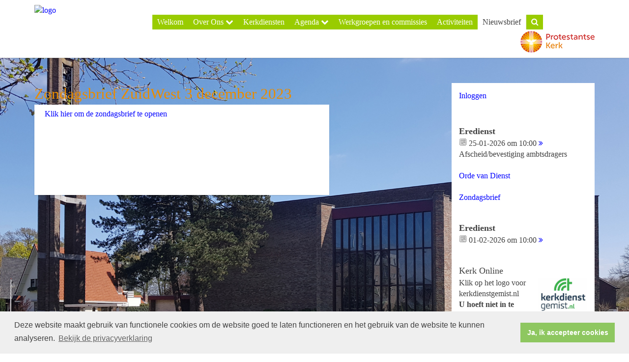

--- FILE ---
content_type: text/html; charset=utf-8
request_url: https://www.petrakerk.nl/mailing.aspx?lIntEntityId=12640&lIntNavId=20568
body_size: 20663
content:


<!DOCTYPE html>
<html lang="nl">
<head>
    <meta charset="utf-8">
    <meta http-equiv="X-UA-Compatible" content="IE=edge">
    <meta name="viewport" content="width=device-width, initial-scale=1">

      
    
    <meta name="google-site-verification" content="AGwZH1B3U_qK99a839OIYOci-YgXt3hqs5zp146C5uA" />
    <meta name="title" content="Wijkgemeente ZuidWest" />
    <meta name="description" content="Wijkgemeente ZuidWest - Petrakerk" />
    <meta name="keywords" content="Petrakerk, ZuidWest" />
    <meta name="language" content="Dutch" />
    <meta name="author" content="Human Content" />
    <meta name="copyright" content="Human Content Media Producties B.V." />
    <meta name="document-type" content="Public" />
    <meta name="document-distribution" content="Local" />
    <meta name="cache-control" content="Public" />
    <title>Wijkgemeente ZuidWest</title>
    <!-- Google tag (gtag.js) -->
<script async src="https://www.googletagmanager.com/gtag/js?id=G-GRNGDC052Y"></script>
<script>
  window.dataLayer = window.dataLayer || [];
  function gtag(){dataLayer.push(arguments);}
  gtag('js', new Date());

  gtag('config', 'G-GRNGDC052Y');
</script>
    
   
    <script type="text/javascript" src="//ajax.googleapis.com/ajax/libs/jquery/3.3.1/jquery.min.js"></script>
    <script src="/sjabloon12/js/bootstrap.js"></script>
    <script src="/sjabloon12/js/History.js"></script>
    <script src="/sjabloon12/js/extrafunctions.js?versie=9"></script>

     <link href="/sjabloon12/css/bootstrap.css" rel="stylesheet" />
    <link href="/sjabloon12/stylesheet.css?versie=9" rel="stylesheet" type="text/css" />
    <link href="/uploads/klant270/alg/stylesheet.css?v=Sep172024336PM" rel="stylesheet" type="text/css" />
    <link href="/sjabloon12/css/font-awesome.css" rel="stylesheet" />
    <link href="/stylesheetOveral.css?versie=9" rel="stylesheet" type="text/css" />

    <script src="/sjabloon12/js/jquery.isotope.min.js"  defer ></script>
    <link rel="stylesheet" href="//image.protestantsekerk.net/js/fancybox/source/jquery.fancybox.css?v=2.1.5" type="text/css" media="screen" />
    <script type="text/javascript" src="//image.protestantsekerk.net/js/fancybox/source/jquery.fancybox.pack.js?v=2.1.5"></script>


     
        <link rel="stylesheet" type="text/css" href="//cdnjs.cloudflare.com/ajax/libs/cookieconsent2/3.0.3/cookieconsent.min.css" />
            <script src="//cdnjs.cloudflare.com/ajax/libs/cookieconsent2/3.0.3/cookieconsent.min.js"></script>
            <script>
                window.addEventListener("load", function () {
                    window.cookieconsent.initialise({
                        "palette": {
                            "popup": {
                                "background": "#efefef",
                                "text": "#404040"
                            },
                            "button": {
                                "background": "#8ec760",
                                "text": "#ffffff"
                            }
                        },
                        "content": {
                            "message": "Deze website maakt gebruik van functionele cookies om de website goed te laten functioneren en het gebruik van de website te kunnen analyseren.",
                            "dismiss": "Ja, ik accepteer cookies",
                             
                            "link": "Bekijk de privacyverklaring",
                            "href": "/privacyverklaring.aspx"
                            

                        }
                    })
                });
            </script>
        
   
</head>

<body>

    <!-- Fixed navbar -->
    <div class="navbar navbar-default navbar-fixed-top" role="navigation">
        <div class="container">
            <div class="navbar-header">    
                <div class="fa zoekscherm mobile"><input type="text" id="hoofdzoekveld" class="zoekveld" /><a href="javascript:;" class="fa-search-plus"></a><a href="javascript:;" class="fa-search"></a></div>
                
                <button type="button" class="navbar-toggle" data-toggle="collapse" data-target=".navbar-collapse">
                    <span class="sr-only">Toggle navigation</span>
                    <span class="icon-bar"></span>
                    <span class="icon-bar"></span>
                    <span class="icon-bar"></span>
                </button>
                <a class="navbar-brandlogo" href="/">
                    <img class="klanten_logo" src="//image.protestantsekerk.net/uploads/klant270/ZW_logo_kleur_website.png" title="Wijkgemeente ZuidWest" alt="logo" /></a>
                
            </div>
            
            <div class="navbar-collapse collapse">

                
                        <ul class="nav navbar-nav navbar-right"  style="max-width:900px">
                    
                        <li id="repmenu1_li_control_0" class="">
                            <a class="dropdownmenu menuitem" data-toggle="dropdownold" href="//www.petrakerk.nl/homepagina">Welkom <b class="fa fa-chevron-down"></b></a>
                            
                        </li>
                    
                        <li id="repmenu1_li_control_1" class="dropdown ">
                            <a class="dropdownmenu menuitem" data-toggle="dropdownold" href="//www.petrakerk.nl/over_ons">Over Ons <b class="fa fa-chevron-down"></b></a>
                            
                                    <ul class="dropdown-menu">
                                
                                    <li id="repmenu1_repmenu2_1_li_control_0">
                                        <a class="dropdown-toggle dropdownmenu menuitem" data-toggle="dropdownold" href="//www.petrakerk.nl/vacatures">Vacatures <b class="fa fa-chevron-down"></b></a>
                                        
                                    </li>
                                
                                    <li id="repmenu1_repmenu2_1_li_control_1">
                                        <a class="dropdown-toggle dropdownmenu menuitem" data-toggle="dropdownold" href="//www.petrakerk.nl/kerkelijkbureau">Kerkelijk Bureau <b class="fa fa-chevron-down"></b></a>
                                        
                                    </li>
                                
                                    <li id="repmenu1_repmenu2_1_li_control_2">
                                        <a class="dropdown-toggle dropdownmenu menuitem" data-toggle="dropdownold" href="//www.petrakerk.nl/vertrouwenspersoon">Vertrouwenspersoon <b class="fa fa-chevron-down"></b></a>
                                        
                                    </li>
                                </ul>
                        </li>
                    
                        <li id="repmenu1_li_control_2" class="">
                            <a class="dropdownmenu menuitem" data-toggle="dropdownold" href="//www.petrakerk.nl/kerkdiensten">Kerkdiensten <b class="fa fa-chevron-down"></b></a>
                            
                        </li>
                    
                        <li id="repmenu1_li_control_3" class="dropdown ">
                            <a class="dropdownmenu menuitem" data-toggle="dropdownold" href="//www.petrakerk.nl/agenda_totaal">Agenda <b class="fa fa-chevron-down"></b></a>
                            
                                    <ul class="dropdown-menu">
                                
                                    <li id="repmenu1_repmenu2_3_li_control_0">
                                        <a class="dropdown-toggle dropdownmenu menuitem" data-toggle="dropdownold" href="//www.petrakerk.nl/actagenda">Gemeenteagenda <b class="fa fa-chevron-down"></b></a>
                                        
                                    </li>
                                
                                    <li id="repmenu1_repmenu2_3_li_control_1">
                                        <a class="dropdown-toggle dropdownmenu menuitem" data-toggle="dropdownold" href="//www.petrakerk.nl/agenda">Zalenagenda <b class="fa fa-chevron-down"></b></a>
                                        
                                    </li>
                                </ul>
                        </li>
                    
                        <li id="repmenu1_li_control_4" class="">
                            <a class="dropdownmenu menuitem" data-toggle="dropdownold" href="//www.petrakerk.nl/werkgroepen">Werkgroepen en commissies <b class="fa fa-chevron-down"></b></a>
                            
                        </li>
                    
                        <li id="repmenu1_li_control_5" class="">
                            <a class="dropdownmenu menuitem" data-toggle="dropdownold" href="//www.petrakerk.nl/wg-activiteiten">Activiteiten <b class="fa fa-chevron-down"></b></a>
                            
                        </li>
                    
                        <li id="repmenu1_li_control_6" class="active">
                            <a class="dropdownmenu menuitem" data-toggle="dropdownold" href="//www.petrakerk.nl/nieuwsbrief">Nieuwsbrief <b class="fa fa-chevron-down"></b></a>
                            
                        </li>
                    
                        <li class="fa zoekscherm"><input type="text" class="zoekveld zoekveldpc" id="hoofdzoekveld"/><a href="javascript:;" class="fa-search-plus"></a><a href="javascript:;" class="fa-search"></a></li>
                        <li class="pknlogo">
                             <a  href="http://www.pkn.nl" target="_blank"><img border="0" title="Protestantse Kerk in Nederland" alt="PKN" src="/sjabloon12/PKN_logo.png" /></a></li>
                        </ul>

                    

            </div>

            
        </div>
    </div>
    <br clear="all" />
    <div class="container main-container hasright">

        <div class="main-content-container" id="ContentPlaceHolder">
 
            
	<style>
		input[type='checkbox'] {
			margin-right: 10px !important;
			display: inline-block !important;
			margin-top: 5px !important;
		}
	</style>
<div class="wrapper-main">
        
        
		
		
		<div class="itemTitleSifir itemTitle h2-titel">Zondagsbrief ZuidWest 3 december 2023</div>
		    	<table class="itemTable" style="width:600px;"  cellpadding="0" cellspacing="0">
			        <tr>
			            <td style="width:350px;" ><a href="/uploads/klant270/files/Zondagsbrief ZuidWest 3 december 2023.pdf">Klik hier om de zondagsbrief te openen</a><br />
<br />
<br />
<br />
<br />
&nbsp;</td>
                        
			        </tr>
                    
			        <tr>
			            <td colspan="3"></td>
			        </tr>
                      
			    </table>  
			   
		
        </div>

        </div>  
        

        <div id="sidebar-container">
            <div class='content-container linkje'><p><a href="/inlog.aspx">Inloggen</a></p><br /></div>
            

            
                    <div class="content-container linkje" onClick="window.open('/kerkdienst.aspx?lIntEntityId=419263','_self');">
                        <h4  style="margin-top:0;"><strong>Eredienst</strong></h4>
                        <p>
                            <img src="/image/icoonDatum.gif" style="float: left;" alt="datum en tijdstip" title="datum en tijdstip" />&nbsp;25-01-2026
                             om 
                            10:00 <a href="/kerkdienst.aspx?lIntEntityId=419263" class="meer"><span class="fa  fa-angle-double-right"></span></a>
 Afscheid/bevestiging ambtsdragers<br />
<br />
<a href="/uploads/klant270/files/OvD-20260125.pdf">Orde van Dienst</a><br />
<br />
<a href="/uploads/klant270/files/Zondagsbrief ZuidWest 25 januari 2026 website.pdf">Zondagsbrief</a>
                        </p>
                        
                    </div><br clear="all" />
                
                    <div class="content-container linkje" onClick="window.open('/kerkdienst.aspx?lIntEntityId=419264','_self');">
                        <h4  style="margin-top:0;"><strong>Eredienst</strong></h4>
                        <p>
                            <img src="/image/icoonDatum.gif" style="float: left;" alt="datum en tijdstip" title="datum en tijdstip" />&nbsp;01-02-2026
                             om 
                            10:00 <a href="/kerkdienst.aspx?lIntEntityId=419264" class="meer"><span class="fa  fa-angle-double-right"></span></a>
 
                        </p>
                        
                    </div><br clear="all" />
                

            
                    <div class="content-container "  >
                        <h4  style="margin-top:0;" >Kerk Online</h4>
                        
                        <a href="http://kerkdienstgemist.nl/stations/920-Wijkgemeente-ZuidWest---Petrakerk"><img alt="" src="/uploads/klant270/images/Kerkdienstgemist.jpg" style="width: 100px; height: 69px; float: right;" /></a>Klik op het logo voor kerkdienstgemist.nl<br />
<strong>U hoeft niet in te loggen!</strong><br />
<a href="https://www.petrakerk.nl/handleiding_kerkdienstgemist_nl/">Handleiding</a>
                        
                    </div><br clear="all" />
                
                    <div class="content-container  linkje " onClick="window.open('/default.aspx?lIntEntityId=85598','_self');" >
                        <h4  style="margin-top:0;" ><strong>Pastoraal meldpunt</strong></h4>
                        
                        <a href="mailto:ZW-pastoraat@pkn-veenendaal.nl"><img alt="" src="/uploads/klant270/images/PastoraalMeldpunt.jpg" style="width: 75px; height: 75px; float: right;" /></a>Voor algemene vragen&nbsp;/&nbsp;opmerkingen aan het pastoraat&hellip;.<br />

                         <a href="/default.aspx?lIntEntityId=85598" class="meer"><span class="fa  fa-angle-double-right" ></span></a>
                    </div><br clear="all" />
                
                    <div class="content-container  linkje " onClick="window.open('/default.aspx?lIntEntityId=254578','_self');" >
                        <h4  style="margin-top:0;" ><strong>PGV app</strong></h4>
                        
                        <a class="simple-button-plugin" href="https://web.donkeymobile.com/sign-in?applicationId=app.donkeymobile.pknveenendaal" style="display: inline-block; background-color: rgb(168, 131, 79); border: 1px solid rgb(168, 131, 79); padding: 5px 10px; border-radius: 5px; font-size: 14px; cursor: pointer; color: rgb(255, 255, 255) !important; text-decoration: none !important;" target="_self">Klik hier voor de PGV app</a>
                         <a href="/default.aspx?lIntEntityId=254578" class="meer"><span class="fa  fa-angle-double-right" ></span></a>
                    </div><br clear="all" />
                
                    <div class="content-container "  >
                        <h4  style="margin-top:0;" >Aanmelden voor de</h4>
                        
                        <a href="https://www.petrakerk.nl/nieuwsbrief"><img alt="" src="/uploads/klant270/images/Zondagsbrief.png" style="width: 150px; height: 42px; float: left;" /></a><br />
<br />
Klik op de Zondagsbrief om u aan te melden
                        
                    </div><br clear="all" />
                
                    <div class="content-container "  >
                        <h4  style="margin-top:0;" >Mededelingen</h4>
                        
                        Mededelingen voor de Zondagsbrief:<br />
<a href="mailto:zw-communicatie@pkn-veenendaal.nl?subject=Plaatsingsverzoek&body=Geef%20aan%20voor%20het%20week%20bulletin%20of%20de%20digitale%20nieuwsbrief%0APlaatsing%20voor%20welke%20datum%20en%2Fof%20tot%20welke%20datum%0AAanleveren%20als%20platte%20tekst%2C%20zonder%20opmaak%2C%20eventuele%20afbeeldingen%20als%20aparte%20bijlage(n)">zw-communicatie@pkn-veenendaal.nl</a>
                        
                    </div><br clear="all" />
                
                    <div class="content-container "  >
                        <h4  style="margin-top:0;" >Bestelformulier collectemunten</h4>
                        
                        <a href="/uploads/klant270/files/bestelbon%20en%20machtiging%20collectemunten.pdf">Bestelformulier</a>
                        
                    </div><br clear="all" />
                
                    <div class="content-container "  >
                        <h4  style="margin-top:0;" >Links</h4>
                        
                        <a href="http://www.wijdekerk.nl"><img alt="" src="/uploads/klant270/images/LogWijdekerk.png" style="width: 100px; height: 106px; float: right;" /></a><a href="http://www.pkn-veenendaal.nl">Protestantse Gemeente Veenendaal</a><br />
<br />
<a href="https://www.facebook.com/ZuidWest-108773550658428">Facebook ZuidWest</a><br />
<a href="http://www.facebook.com/petrakerk.veenendaal">Facebook Petrakerk</a><br />
<br />
<a href="https://www.de-open-hof.nl/">De Open Hof</a>
                        
                    </div><br clear="all" />
                
                    <div class="content-container "  >
                        <h4  style="margin-top:0;" ><strong>Vacatures</strong></h4>
                        
                        <a href="https://www.petrakerk.nl/vacatures">Klik hier voor de ZuidWest vacatures&nbsp;</a>
                        
                    </div><br clear="all" />
                
                    <div class="content-container "  >
                        <h4  style="margin-top:0;" ><strong>Missie en Beleidsplan van ZuidWest</strong></h4>
                        
                        Lees hier over de <span style="color:#c0392b;"><strong>Missie</strong></span> van onze gemeente<br />
<a href="/uploads/klant270/files/ZW-Missie.pdf">De Missie van ZuidWest</a><br />
<a href="/uploads/klant270/files/ZW-Beleidsplan 2022-24.pdf">Het Beleidsplan van ZuidWest</a><br />
Meer op de <strong><a href="https://www.petrakerk.nl/over_ons"><span style="color:#e67e22;">Over Ons</span></a></strong> pagina.
                        
                    </div><br clear="all" />
                
                    <div class="content-container "  >
                        <h4  style="margin-top:0;" >PGV app informatie</h4>
                        
                        <a href="/uploads/klant270/files/PGV Veenendaal app intro.pdf">Introductie<img alt="" src="/uploads/klant270/images/PGVapplogo.png" style="float: right; width: 60px; height: 59px;" /></a><br />
<a href="/uploads/klant270/files/Handleiding PGV Veenendaal app v2.pdf">Handleiding</a><br />
<a href="/uploads/klant270/files/Geven-in-de-PGV-App.pdf">Geven</a><br />
Je vragen en opmerkingen naar<br />
<a href="mailto:zw-donkeymobile@pkn-veenendaal.nl?subject=De%20PGV%20Veenendaal%20app">zw-donkeymobile@pkn-veenendaal.nl</a>
                        
                    </div><br clear="all" />
                
                    <div class="content-container "  >
                        <h4  style="margin-top:0;" >Declaratie wijkkosten</h4>
                        
                        <strong><a href="http://www.petrakerk.nl/beheer">Klik hier voor de onkosten regeling</a><br />
<br />
<a href="/uploads/klant270/files/Declaratie Formulier 2026.xlsx">Klik hier voor het declaratieformulier</a></strong>
                        
                    </div><br clear="all" />
                
                    <div class="content-container "  >
                        <h4  style="margin-top:0;" >Vergaderruimte bespreken</h4>
                        
                        <a href="https://www.petrakerk.nl/vr"><img alt="" src="/uploads/klant270/images/vergaderrruimte.png" style="width: 100px; height: 108px; float: right;" /></a>Ruimte bespreken in de Petrakerk of Het Trefpunt?<br />
Klik op het plaatje en vul het formulier in.
                        
                    </div><br clear="all" />
                
        </div>

       
            
            
         </div>
    <footer> 
        <div  class="container" style="margin-top:20px;">
            <div style="padding:5px 10px">
                
                
            </div>
        </div>
    </footer>
    <a id="to-top"></a>

</body>
</html>
